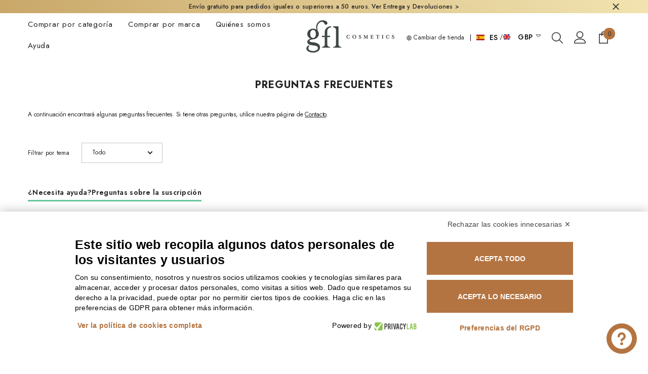

--- FILE ---
content_type: text/css
request_url: https://eu.gflcosmetics.com/cdn/shop/t/13/assets/component-faqs.css?v=41303731551967322931754557360
body_size: 1073
content:
faqs-item{display:block}.faq-container .breadcrumb{padding-top:10px;padding-bottom:10px;margin-top:8px;margin-bottom:-3px}.faq-container .breadcrumb+.page-header{padding-top:15px;padding-bottom:27px}.faqs-desc{font-size:var(--font-body-size);font-weight:var(--font-weight-normal);line-height:var(--body-line-height);letter-spacing:-.02em;color:var(--color-text)}.faqs-filter{display:inline-block;vertical-align:top;position:relative;margin:33px 0 47px;z-index:1}.faqs-filterLabel{display:inline-block;vertical-align:middle;font-size:var(--font-body-size);font-weight:var(--font-weight-normal);letter-spacing:var(--body-letter-spacing);line-height:var(--body-line-height);color:var(--color-text);margin:0 20px 0 0}.faqs-filterDropdown-text .icon-dropdown{--arrow-rotation: 45deg;width:7px;height:7px;border:solid var(--color-text);border-width:0 2px 2px 0;padding:2px;position:absolute;top:44%;right:2rem;transform:translateY(-50%) rotate(var(--arrow-rotation));transition:var(--anchor-transition)}.faqs-filterDropdown-text .icon-dropdown.active{--arrow-rotation: -135deg}.faqs-filterDropdown-text .icon-dropdown:empty{display:block}.faqs-filterDropdown{display:inline-block;vertical-align:middle}.faqs-filterDropdown-text{background-color:var(--form-input-bg);border:1px solid var(--form-input-border);padding:7px 38px 7px 20px;min-height:40px;min-width:90px;cursor:pointer;position:relative;min-width:160px}.faqs-filterDropdown-text .text{font-size:var(--font-body-size);font-weight:var(--font-weight-normal);letter-spacing:var(--body-letter-spacing);line-height:var(--body-line-height);color:var(--form-label);overflow:hidden;display:-webkit-box;text-overflow:ellipsis;-webkit-line-clamp:1;-webkit-box-orient:vertical}.faqs-filterDropdown-menu{font-size:0;letter-spacing:0;position:absolute;top:100%;right:0;background-color:var(--bg-white);z-index:5;width:100%;min-width:90px;box-shadow:0 6px 27px #0003;padding:13px 0 13px 20px;opacity:0;transform:translateY(-5px);pointer-events:none;transition:var(--anchor-transition)}.faqs-filterDropdown-menu li{display:inline-block;vertical-align:middle;position:relative;width:100%;padding:0 20px 0 0}.faqs-filterDropdown-menu li .text{display:block;width:100%;padding:7px 0 0;font-size:var(--font-body-size);font-weight:var(--font-weight-normal);color:var(--form-label);line-height:var(--body-line-height);letter-spacing:var(--body-letter-spacing);cursor:pointer}.faqs-filterDropdown-menu li.is-active .text{text-decoration:underline;text-underline-offset:.3rem}.faqs-filterDropdown-menu.is-show{opacity:1;transform:translateY(0);pointer-events:auto}.faqs-item{background-color:#fafafa}.faqs-item .card-header{position:relative}.faqs-item .card-header .title{font-size:var(--font-body-size);font-weight:var(--font-weight-semibold);line-height:calc(var(--body-line-height) + 4px);letter-spacing:var(--body-letter-spacing);color:var(--color-text);background-color:#fafafa;text-align:left;padding:0 0 4px;transition:var(--anchor-transition)}.faqs-item .card-header .arrow{--rotation: 45deg;display:inline-block;vertical-align:top;position:absolute;top:50%;right:15px;width:11px;height:11px;z-index:2;pointer-events:none;transform:translateY(-50%) rotate(var(--rotation));border:solid var(--icon);border-width:0px 2px 2px 0px;padding:3px;transition:var(--anchor-transition)}.faqs-item .card-header:not(.collapsed) .arrow{--rotation: -135deg}.faqs-item .collapse{transition:max-height .5s ease-out;max-height:0;overflow:hidden;pointer-events:none;position:relative}.faqs-item+.faqs-item{margin-top:50px}.faqs-item .card-body a{text-decoration:underline;text-underline-offset:.1rem}.faqs-paragraph.is-hidden{display:none}.faqs-paragraph.is-active{display:block;margin-top:0!important}.faqs-paragraph+.faqs-paragraph{margin-top:63px}.faqs .faqs-title{margin-bottom:35px;position:relative;width:max-content;padding-bottom:7px}.faqs .faqs-title:after{content:"";position:absolute;bottom:0;left:0;height:3px;width:100%;background-color:#69c69c}.faqs .faqs-item .card-header .title{padding:15px 80px 15px 15px;background-color:#fafafa;cursor:pointer;position:relative}.faqs .faqs-item .card-header .title:after{content:"";position:absolute;bottom:0;left:40px;width:calc(100% - 60px);height:1px;transform:scale(0);transform-origin:right;background-color:var(--color-text)}.faqs .faqs-item .card-header:not(.collapsed) .title:after{transform:scale(1);transform-origin:left}.faqs .faqs-item .card-header:not(.collapsed)+.collapse{pointer-events:auto}.faqs .faqs-item .halo-text-format{padding:24px 30px 26px 15px;background-color:var(--bg-white)}.faqs .faqs-item+.faqs-item{margin-top:15px}.faqs .faqs-paragraph+.faqs-paragraph{margin-top:55px}.faqs-header{min-height:300px;background-color:#faf8f6;position:relative;overflow:hidden}.faqs-message-and-questions{display:flex;gap:30px}.faqs-message-and-questions .faqs-message{max-width:270px}.faqs-message-and-questions .faqs-questions-and-answers{flex-grow:1}.faqs-message .faqs-title{margin-bottom:28px}.faqs-icon-container{margin-top:26px;display:flex;justify-content:center;align-items:center;justify-items:center;width:100%;min-height:110px;border-radius:.5rem;border:2px solid #fafafa}.faqs-icon-container .message-icon{display:flex;flex-direction:column;justify-content:center;align-items:center;padding:0 25px;row-gap:6px;height:52px}.faqs-icon-container .message-icon img{width:30px;height:auto}.message-icon-1+.message-icon-2{border-left:1px solid var(--color-text)}.message-icon-text-1,.message-icon-text-2{height:max-content;width:max-content}.contact-support-button-wrapper{display:flex;flex-direction:row;align-items:center;gap:14px}.contact-support-btn{padding:11px 52px;max-width:250px;font-size:calc(var(--font-body-size) + 2px);font-weight:600;color:var(--button-color-style);border:1px solid var(--button-border-color-style);background:var(--button-bg-color-style);outline:none;cursor:pointer;text-transform:uppercase;letter-spacing:.02em;transition:var(--anchor-transition);text-align:center}.contact-support-btn:hover{color:var(--button-color-hover-style);border:1px solid var(--button-border-color-hover-style);background:var(--button-bg-color-hover-style)}@media (max-width: 1024px){.faq-container .breadcrumb{margin-top:0}}@media (max-width: 767px){.faqs-message-and-questions{flex-direction:column}.faqs-message-and-questions .faqs-message{max-width:100%}.faqs-message-and-questions .faqs-message .faqs-icon-container{max-width:270px}.contact-support-button-wrapper{justify-content:center;flex-direction:column;margin-top:20px}}@media (max-width: 550px){.faqs .faqs-item .card-header .title:after{left:15px}.faqs .faqs-item .card-header .title,.faqs .faqs-item .card-body,.faqs .faqs-item .halo-text-format{padding-left:15px}.faqs .faqs-item .card-header .title{padding-right:50px}.faqs .faqs-paragraph+.faqs-paragraph{margin-top:45px}}@media (min-width: 375px){.faqs-form .form-label{font-size:36px}}@media (min-width: 551px){.faqs .faqs-item .card-body{padding-left:15px}.faqs .faqs-item .card-header .title:after{left:15px}.faqs .faqs-item .card-body{margin-top:15px;padding-bottom:30px}}@media (min-width: 551px) and (max-width: 1024px){.container-1170 .breadcrumb-container.style--line_clamp_1 .breadcrumb{padding-left:15px}}@media (min-width: 768px){.faqs .faqs-item .card-header .title,.faqs .faqs-item .card-body,.faqs .faqs-item .halo-text-format{padding-left:30px}.faqs .faqs-item .card-header .title:after{left:30px}.faqs .faqs-item .card-body{margin-top:23px}.contact-support-button-wrapper{justify-content:flex-end;margin-top:35px}}@media (min-width: 1025px){.faqs-item .card-header .title{font-size:calc(var(--font-body-size) + 2px)}.faqs-item .card-header .icon-plus{right:32px}.faqs-icon-container .message-icon img{transform:scale(1);transition:transform .64s ease}.faqs-icon-container .message-icon:hover img{transform:scale(1.3)}}
/*# sourceMappingURL=/cdn/shop/t/13/assets/component-faqs.css.map?v=41303731551967322931754557360 */


--- FILE ---
content_type: application/x-javascript; charset=utf-8
request_url: https://bundler.nice-team.net/app/shop/status/eu-gflcosmetics-com.myshopify.com.js?1769702757
body_size: -180
content:
var bundler_settings_updated='1756411706';

--- FILE ---
content_type: text/javascript
request_url: https://eu.gflcosmetics.com/cdn/shop/t/13/assets/halo-languages.js?v=112233727240338732471754557481
body_size: -263
content:
if(typeof localizationForm>"u"){class LocalizationForm extends HTMLElement{constructor(){super(),this.elements={input:this.querySelector('input[name="locale_code"], input[name="country_code"]'),button:this.querySelector("button"),panel:this.querySelector("ul")},this.querySelectorAll("a").forEach(item=>item.addEventListener("click",this.onItemClick.bind(this)))}onItemClick(event){event.preventDefault(),this.elements.input.value=event.currentTarget.dataset.value,this.querySelector("form")?.submit()}openSelector(){this.elements.button.focus(),this.elements.panel.toggleAttribute("hidden"),this.elements.button.setAttribute("aria-expanded",(this.elements.button.getAttribute("aria-expanded")==="false").toString())}closeSelector(event){const shouldClose=event.relatedTarget&&event.relatedTarget.nodeName==="BUTTON";(event.relatedTarget===null||shouldClose)&&(this.elements.button.setAttribute("aria-expanded","false"),this.elements.panel.setAttribute("hidden",!0))}onBodyClickEvent(event){!this.contains(event.target)&&$(event.target).closest("[localization-form__select]").length===0&&this.closeSelector(event)}}customElements.define("localization-form",LocalizationForm);var localizationForm=LocalizationForm}
//# sourceMappingURL=/cdn/shop/t/13/assets/halo-languages.js.map?v=112233727240338732471754557481


--- FILE ---
content_type: text/javascript
request_url: https://eu.gflcosmetics.com/cdn/shop/t/13/assets/custom.js?v=134813054467800624391754557458
body_size: -422
content:
document.addEventListener("DOMContentLoaded",function(){const links=document.links;for(let i=0;i<links.length;i++){const link=links[i];link.hostname!==window.location.hostname&&link.hostname!==""&&link.hostname!=="account-ret-eu.gflcosmetics.com"&&(link.target="_blank",link.rel="noopener noreferrer")}});function sendtome(formemail,variantid,varianturl){$.post("https://zamliy3.zamliy.com/oos.php?prid=X&variantid="+variantid+"&email="+formemail+"&mySite=GFLEU&url="+varianturl,function(data){$(".result").html(data)})}
//# sourceMappingURL=/cdn/shop/t/13/assets/custom.js.map?v=134813054467800624391754557458


--- FILE ---
content_type: application/x-javascript
request_url: https://app.sealsubscriptions.com/shopify/public/status/shop/eu-gflcosmetics-com.myshopify.com.js?1769702757
body_size: -155
content:
var sealsubscriptions_settings_updated='1765874911c';